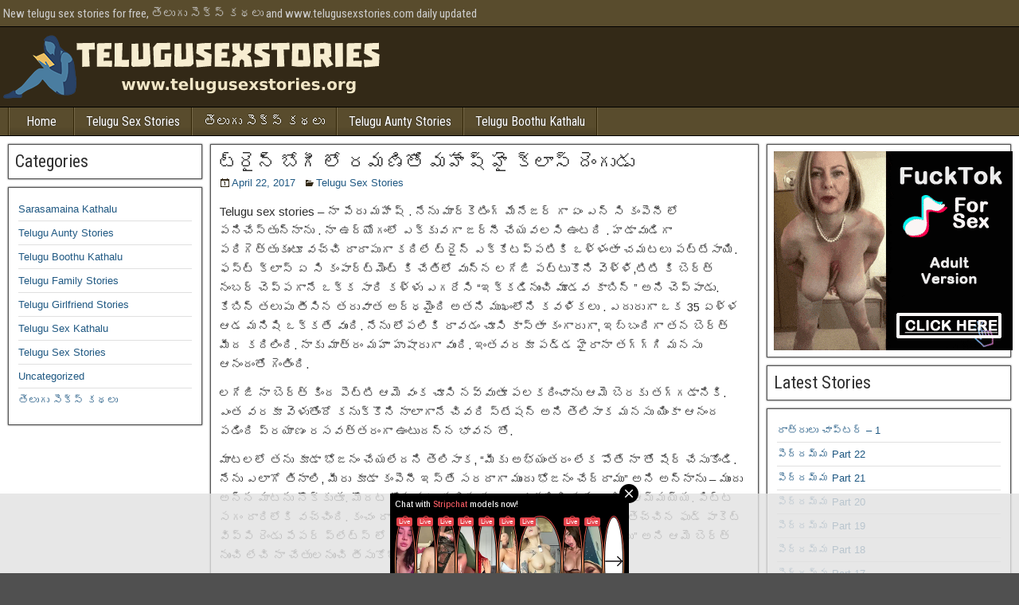

--- FILE ---
content_type: text/html; charset=UTF-8
request_url: https://telugusexstories.org/%E0%B0%9F%E0%B1%8D%E0%B0%B0%E0%B1%88%E0%B0%A8%E0%B1%8D-%E0%B0%AC%E0%B1%8B%E0%B0%97%E0%B1%80-%E0%B0%B2%E0%B1%8B-%E0%B0%B0%E0%B0%AE%E0%B0%A3%E0%B0%BF%E0%B0%A4%E0%B1%8B-%E0%B0%AE%E0%B0%B9%E0%B1%87/
body_size: 19922
content:
<!DOCTYPE html>
<html lang="en-GB">
<head>
<meta name="clckd" content="0bfb21b07fc42395a76ba858b4ce1a8d" />
<meta charset="UTF-8" />
<meta name="viewport" content="initial-scale=1.0" />
<meta name='robots' content='index, follow, max-image-preview:large, max-snippet:-1, max-video-preview:-1' />
<link rel="profile" href="http://gmpg.org/xfn/11" />
<link rel="pingback" href="https://telugusexstories.org/xmlrpc.php" />

	<!-- This site is optimized with the Yoast SEO plugin v26.7 - https://yoast.com/wordpress/plugins/seo/ -->
	<title>ట్రైన్ బోగీ లో రమణితో మహేష్ హై క్లాస్ దెంగుడు - Telugu sex stories</title>
	<link rel="canonical" href="https://telugusexstories.org/ట్రైన్-బోగీ-లో-రమణితో-మహే/" />
	<meta property="og:locale" content="en_GB" />
	<meta property="og:type" content="article" />
	<meta property="og:title" content="ట్రైన్ బోగీ లో రమణితో మహేష్ హై క్లాస్ దెంగుడు - Telugu sex stories" />
	<meta property="og:description" content="Telugu sex stories &#8211; నా పేరు మహేష్ . నేను మార్కెటింగ్ మేనేజర్ గా ఏం ఎన్ సి కంపెనీ లో పనిచేస్తున్నాను . నా ఉద్యోగంలో ఎక్కువగా జర్నీ చేయవలసి ఉంటది . హడావుడిగా పరిగెత్తుకుంటూ వచ్చి దాదాపుగా కదిలే ట్రైన్ ఎక్కేటప్పటికి ఒళ్ళంతా చమటలు పట్టేసాయి. ఫస్ట్ క్లాస్ ఏ సి కంపార్ట్మెంట్ కి చేతిలో వున్న లగేజి పట్టుకొని వెళ్ళి,టిటి కి బెర్త్ నంబర్ చెప్పగానే ఒక్క సారి కళ్ళు ఎగరేసి [&hellip;]" />
	<meta property="og:url" content="https://telugusexstories.org/ట్రైన్-బోగీ-లో-రమణితో-మహే/" />
	<meta property="og:site_name" content="Telugu sex stories" />
	<meta property="article:published_time" content="2017-04-22T06:21:48+00:00" />
	<meta name="author" content="wpadmin" />
	<meta name="twitter:card" content="summary_large_image" />
	<meta name="twitter:label1" content="Written by" />
	<meta name="twitter:data1" content="wpadmin" />
	<script type="application/ld+json" class="yoast-schema-graph">{"@context":"https://schema.org","@graph":[{"@type":"Article","@id":"https://telugusexstories.org/%e0%b0%9f%e0%b1%8d%e0%b0%b0%e0%b1%88%e0%b0%a8%e0%b1%8d-%e0%b0%ac%e0%b1%8b%e0%b0%97%e0%b1%80-%e0%b0%b2%e0%b1%8b-%e0%b0%b0%e0%b0%ae%e0%b0%a3%e0%b0%bf%e0%b0%a4%e0%b1%8b-%e0%b0%ae%e0%b0%b9%e0%b1%87/#article","isPartOf":{"@id":"https://telugusexstories.org/%e0%b0%9f%e0%b1%8d%e0%b0%b0%e0%b1%88%e0%b0%a8%e0%b1%8d-%e0%b0%ac%e0%b1%8b%e0%b0%97%e0%b1%80-%e0%b0%b2%e0%b1%8b-%e0%b0%b0%e0%b0%ae%e0%b0%a3%e0%b0%bf%e0%b0%a4%e0%b1%8b-%e0%b0%ae%e0%b0%b9%e0%b1%87/"},"author":{"name":"wpadmin","@id":"https://telugusexstories.org/#/schema/person/6ef8a163e2fdc2a7280b61af0d53b97b"},"headline":"ట్రైన్ బోగీ లో రమణితో మహేష్ హై క్లాస్ దెంగుడు","datePublished":"2017-04-22T06:21:48+00:00","mainEntityOfPage":{"@id":"https://telugusexstories.org/%e0%b0%9f%e0%b1%8d%e0%b0%b0%e0%b1%88%e0%b0%a8%e0%b1%8d-%e0%b0%ac%e0%b1%8b%e0%b0%97%e0%b1%80-%e0%b0%b2%e0%b1%8b-%e0%b0%b0%e0%b0%ae%e0%b0%a3%e0%b0%bf%e0%b0%a4%e0%b1%8b-%e0%b0%ae%e0%b0%b9%e0%b1%87/"},"wordCount":4,"publisher":{"@id":"https://telugusexstories.org/#/schema/person/4f0056d798ca5a4f772d4985de6b96db"},"keywords":["Telugu Boothu Kathalu","Telugu Sex Kathalu","Telugu Sex Stories"],"articleSection":["Telugu Sex Stories"],"inLanguage":"en-GB"},{"@type":"WebPage","@id":"https://telugusexstories.org/%e0%b0%9f%e0%b1%8d%e0%b0%b0%e0%b1%88%e0%b0%a8%e0%b1%8d-%e0%b0%ac%e0%b1%8b%e0%b0%97%e0%b1%80-%e0%b0%b2%e0%b1%8b-%e0%b0%b0%e0%b0%ae%e0%b0%a3%e0%b0%bf%e0%b0%a4%e0%b1%8b-%e0%b0%ae%e0%b0%b9%e0%b1%87/","url":"https://telugusexstories.org/%e0%b0%9f%e0%b1%8d%e0%b0%b0%e0%b1%88%e0%b0%a8%e0%b1%8d-%e0%b0%ac%e0%b1%8b%e0%b0%97%e0%b1%80-%e0%b0%b2%e0%b1%8b-%e0%b0%b0%e0%b0%ae%e0%b0%a3%e0%b0%bf%e0%b0%a4%e0%b1%8b-%e0%b0%ae%e0%b0%b9%e0%b1%87/","name":"ట్రైన్ బోగీ లో రమణితో మహేష్ హై క్లాస్ దెంగుడు - Telugu sex stories","isPartOf":{"@id":"https://telugusexstories.org/#website"},"datePublished":"2017-04-22T06:21:48+00:00","breadcrumb":{"@id":"https://telugusexstories.org/%e0%b0%9f%e0%b1%8d%e0%b0%b0%e0%b1%88%e0%b0%a8%e0%b1%8d-%e0%b0%ac%e0%b1%8b%e0%b0%97%e0%b1%80-%e0%b0%b2%e0%b1%8b-%e0%b0%b0%e0%b0%ae%e0%b0%a3%e0%b0%bf%e0%b0%a4%e0%b1%8b-%e0%b0%ae%e0%b0%b9%e0%b1%87/#breadcrumb"},"inLanguage":"en-GB","potentialAction":[{"@type":"ReadAction","target":["https://telugusexstories.org/%e0%b0%9f%e0%b1%8d%e0%b0%b0%e0%b1%88%e0%b0%a8%e0%b1%8d-%e0%b0%ac%e0%b1%8b%e0%b0%97%e0%b1%80-%e0%b0%b2%e0%b1%8b-%e0%b0%b0%e0%b0%ae%e0%b0%a3%e0%b0%bf%e0%b0%a4%e0%b1%8b-%e0%b0%ae%e0%b0%b9%e0%b1%87/"]}]},{"@type":"BreadcrumbList","@id":"https://telugusexstories.org/%e0%b0%9f%e0%b1%8d%e0%b0%b0%e0%b1%88%e0%b0%a8%e0%b1%8d-%e0%b0%ac%e0%b1%8b%e0%b0%97%e0%b1%80-%e0%b0%b2%e0%b1%8b-%e0%b0%b0%e0%b0%ae%e0%b0%a3%e0%b0%bf%e0%b0%a4%e0%b1%8b-%e0%b0%ae%e0%b0%b9%e0%b1%87/#breadcrumb","itemListElement":[{"@type":"ListItem","position":1,"name":"Home","item":"https://telugusexstories.org/"},{"@type":"ListItem","position":2,"name":"ట్రైన్ బోగీ లో రమణితో మహేష్ హై క్లాస్ దెంగుడు"}]},{"@type":"WebSite","@id":"https://telugusexstories.org/#website","url":"https://telugusexstories.org/","name":"Telugu sex stories","description":"New telugu sex stories for free, తెలుగు సెక్స్ కథలు and www.telugusexstories.com daily updated","publisher":{"@id":"https://telugusexstories.org/#/schema/person/4f0056d798ca5a4f772d4985de6b96db"},"potentialAction":[{"@type":"SearchAction","target":{"@type":"EntryPoint","urlTemplate":"https://telugusexstories.org/?s={search_term_string}"},"query-input":{"@type":"PropertyValueSpecification","valueRequired":true,"valueName":"search_term_string"}}],"inLanguage":"en-GB"},{"@type":["Person","Organization"],"@id":"https://telugusexstories.org/#/schema/person/4f0056d798ca5a4f772d4985de6b96db","name":"user","image":{"@type":"ImageObject","inLanguage":"en-GB","@id":"https://telugusexstories.org/#/schema/person/image/","url":"https://telugusexstories.org/wp-content/uploads/2022/04/TSSS-3.png","contentUrl":"https://telugusexstories.org/wp-content/uploads/2022/04/TSSS-3.png","width":500,"height":100,"caption":"user"},"logo":{"@id":"https://telugusexstories.org/#/schema/person/image/"}},{"@type":"Person","@id":"https://telugusexstories.org/#/schema/person/6ef8a163e2fdc2a7280b61af0d53b97b","name":"wpadmin","image":{"@type":"ImageObject","inLanguage":"en-GB","@id":"https://telugusexstories.org/#/schema/person/image/","url":"https://secure.gravatar.com/avatar/9d54acc9107ddbb45fdf19ea0c9a226fb3b6bdb95ea145806f674b4e7d71b92a?s=96&d=mm&r=g","contentUrl":"https://secure.gravatar.com/avatar/9d54acc9107ddbb45fdf19ea0c9a226fb3b6bdb95ea145806f674b4e7d71b92a?s=96&d=mm&r=g","caption":"wpadmin"},"sameAs":["https://telugusexstories.org"],"url":"https://telugusexstories.org/author/wpadmin/"}]}</script>
	<!-- / Yoast SEO plugin. -->


<link rel='dns-prefetch' href='//fonts.googleapis.com' />
<link rel="alternate" type="application/rss+xml" title="Telugu sex stories &raquo; Feed" href="https://telugusexstories.org/feed/" />
<link rel="alternate" type="application/rss+xml" title="Telugu sex stories &raquo; Comments Feed" href="https://telugusexstories.org/comments/feed/" />
<link rel="alternate" title="oEmbed (JSON)" type="application/json+oembed" href="https://telugusexstories.org/wp-json/oembed/1.0/embed?url=https%3A%2F%2Ftelugusexstories.org%2F%25e0%25b0%259f%25e0%25b1%258d%25e0%25b0%25b0%25e0%25b1%2588%25e0%25b0%25a8%25e0%25b1%258d-%25e0%25b0%25ac%25e0%25b1%258b%25e0%25b0%2597%25e0%25b1%2580-%25e0%25b0%25b2%25e0%25b1%258b-%25e0%25b0%25b0%25e0%25b0%25ae%25e0%25b0%25a3%25e0%25b0%25bf%25e0%25b0%25a4%25e0%25b1%258b-%25e0%25b0%25ae%25e0%25b0%25b9%25e0%25b1%2587%2F" />
<link rel="alternate" title="oEmbed (XML)" type="text/xml+oembed" href="https://telugusexstories.org/wp-json/oembed/1.0/embed?url=https%3A%2F%2Ftelugusexstories.org%2F%25e0%25b0%259f%25e0%25b1%258d%25e0%25b0%25b0%25e0%25b1%2588%25e0%25b0%25a8%25e0%25b1%258d-%25e0%25b0%25ac%25e0%25b1%258b%25e0%25b0%2597%25e0%25b1%2580-%25e0%25b0%25b2%25e0%25b1%258b-%25e0%25b0%25b0%25e0%25b0%25ae%25e0%25b0%25a3%25e0%25b0%25bf%25e0%25b0%25a4%25e0%25b1%258b-%25e0%25b0%25ae%25e0%25b0%25b9%25e0%25b1%2587%2F&#038;format=xml" />
<style id='wp-img-auto-sizes-contain-inline-css' type='text/css'>
img:is([sizes=auto i],[sizes^="auto," i]){contain-intrinsic-size:3000px 1500px}
/*# sourceURL=wp-img-auto-sizes-contain-inline-css */
</style>
<style id='wp-block-library-inline-css' type='text/css'>
:root{--wp-block-synced-color:#7a00df;--wp-block-synced-color--rgb:122,0,223;--wp-bound-block-color:var(--wp-block-synced-color);--wp-editor-canvas-background:#ddd;--wp-admin-theme-color:#007cba;--wp-admin-theme-color--rgb:0,124,186;--wp-admin-theme-color-darker-10:#006ba1;--wp-admin-theme-color-darker-10--rgb:0,107,160.5;--wp-admin-theme-color-darker-20:#005a87;--wp-admin-theme-color-darker-20--rgb:0,90,135;--wp-admin-border-width-focus:2px}@media (min-resolution:192dpi){:root{--wp-admin-border-width-focus:1.5px}}.wp-element-button{cursor:pointer}:root .has-very-light-gray-background-color{background-color:#eee}:root .has-very-dark-gray-background-color{background-color:#313131}:root .has-very-light-gray-color{color:#eee}:root .has-very-dark-gray-color{color:#313131}:root .has-vivid-green-cyan-to-vivid-cyan-blue-gradient-background{background:linear-gradient(135deg,#00d084,#0693e3)}:root .has-purple-crush-gradient-background{background:linear-gradient(135deg,#34e2e4,#4721fb 50%,#ab1dfe)}:root .has-hazy-dawn-gradient-background{background:linear-gradient(135deg,#faaca8,#dad0ec)}:root .has-subdued-olive-gradient-background{background:linear-gradient(135deg,#fafae1,#67a671)}:root .has-atomic-cream-gradient-background{background:linear-gradient(135deg,#fdd79a,#004a59)}:root .has-nightshade-gradient-background{background:linear-gradient(135deg,#330968,#31cdcf)}:root .has-midnight-gradient-background{background:linear-gradient(135deg,#020381,#2874fc)}:root{--wp--preset--font-size--normal:16px;--wp--preset--font-size--huge:42px}.has-regular-font-size{font-size:1em}.has-larger-font-size{font-size:2.625em}.has-normal-font-size{font-size:var(--wp--preset--font-size--normal)}.has-huge-font-size{font-size:var(--wp--preset--font-size--huge)}.has-text-align-center{text-align:center}.has-text-align-left{text-align:left}.has-text-align-right{text-align:right}.has-fit-text{white-space:nowrap!important}#end-resizable-editor-section{display:none}.aligncenter{clear:both}.items-justified-left{justify-content:flex-start}.items-justified-center{justify-content:center}.items-justified-right{justify-content:flex-end}.items-justified-space-between{justify-content:space-between}.screen-reader-text{border:0;clip-path:inset(50%);height:1px;margin:-1px;overflow:hidden;padding:0;position:absolute;width:1px;word-wrap:normal!important}.screen-reader-text:focus{background-color:#ddd;clip-path:none;color:#444;display:block;font-size:1em;height:auto;left:5px;line-height:normal;padding:15px 23px 14px;text-decoration:none;top:5px;width:auto;z-index:100000}html :where(.has-border-color){border-style:solid}html :where([style*=border-top-color]){border-top-style:solid}html :where([style*=border-right-color]){border-right-style:solid}html :where([style*=border-bottom-color]){border-bottom-style:solid}html :where([style*=border-left-color]){border-left-style:solid}html :where([style*=border-width]){border-style:solid}html :where([style*=border-top-width]){border-top-style:solid}html :where([style*=border-right-width]){border-right-style:solid}html :where([style*=border-bottom-width]){border-bottom-style:solid}html :where([style*=border-left-width]){border-left-style:solid}html :where(img[class*=wp-image-]){height:auto;max-width:100%}:where(figure){margin:0 0 1em}html :where(.is-position-sticky){--wp-admin--admin-bar--position-offset:var(--wp-admin--admin-bar--height,0px)}@media screen and (max-width:600px){html :where(.is-position-sticky){--wp-admin--admin-bar--position-offset:0px}}

/*# sourceURL=wp-block-library-inline-css */
</style><style id='wp-block-categories-inline-css' type='text/css'>
.wp-block-categories{box-sizing:border-box}.wp-block-categories.alignleft{margin-right:2em}.wp-block-categories.alignright{margin-left:2em}.wp-block-categories.wp-block-categories-dropdown.aligncenter{text-align:center}.wp-block-categories .wp-block-categories__label{display:block;width:100%}
/*# sourceURL=https://telugusexstories.org/wp-includes/blocks/categories/style.min.css */
</style>
<style id='wp-block-heading-inline-css' type='text/css'>
h1:where(.wp-block-heading).has-background,h2:where(.wp-block-heading).has-background,h3:where(.wp-block-heading).has-background,h4:where(.wp-block-heading).has-background,h5:where(.wp-block-heading).has-background,h6:where(.wp-block-heading).has-background{padding:1.25em 2.375em}h1.has-text-align-left[style*=writing-mode]:where([style*=vertical-lr]),h1.has-text-align-right[style*=writing-mode]:where([style*=vertical-rl]),h2.has-text-align-left[style*=writing-mode]:where([style*=vertical-lr]),h2.has-text-align-right[style*=writing-mode]:where([style*=vertical-rl]),h3.has-text-align-left[style*=writing-mode]:where([style*=vertical-lr]),h3.has-text-align-right[style*=writing-mode]:where([style*=vertical-rl]),h4.has-text-align-left[style*=writing-mode]:where([style*=vertical-lr]),h4.has-text-align-right[style*=writing-mode]:where([style*=vertical-rl]),h5.has-text-align-left[style*=writing-mode]:where([style*=vertical-lr]),h5.has-text-align-right[style*=writing-mode]:where([style*=vertical-rl]),h6.has-text-align-left[style*=writing-mode]:where([style*=vertical-lr]),h6.has-text-align-right[style*=writing-mode]:where([style*=vertical-rl]){rotate:180deg}
/*# sourceURL=https://telugusexstories.org/wp-includes/blocks/heading/style.min.css */
</style>
<style id='wp-block-latest-posts-inline-css' type='text/css'>
.wp-block-latest-posts{box-sizing:border-box}.wp-block-latest-posts.alignleft{margin-right:2em}.wp-block-latest-posts.alignright{margin-left:2em}.wp-block-latest-posts.wp-block-latest-posts__list{list-style:none}.wp-block-latest-posts.wp-block-latest-posts__list li{clear:both;overflow-wrap:break-word}.wp-block-latest-posts.is-grid{display:flex;flex-wrap:wrap}.wp-block-latest-posts.is-grid li{margin:0 1.25em 1.25em 0;width:100%}@media (min-width:600px){.wp-block-latest-posts.columns-2 li{width:calc(50% - .625em)}.wp-block-latest-posts.columns-2 li:nth-child(2n){margin-right:0}.wp-block-latest-posts.columns-3 li{width:calc(33.33333% - .83333em)}.wp-block-latest-posts.columns-3 li:nth-child(3n){margin-right:0}.wp-block-latest-posts.columns-4 li{width:calc(25% - .9375em)}.wp-block-latest-posts.columns-4 li:nth-child(4n){margin-right:0}.wp-block-latest-posts.columns-5 li{width:calc(20% - 1em)}.wp-block-latest-posts.columns-5 li:nth-child(5n){margin-right:0}.wp-block-latest-posts.columns-6 li{width:calc(16.66667% - 1.04167em)}.wp-block-latest-posts.columns-6 li:nth-child(6n){margin-right:0}}:root :where(.wp-block-latest-posts.is-grid){padding:0}:root :where(.wp-block-latest-posts.wp-block-latest-posts__list){padding-left:0}.wp-block-latest-posts__post-author,.wp-block-latest-posts__post-date{display:block;font-size:.8125em}.wp-block-latest-posts__post-excerpt,.wp-block-latest-posts__post-full-content{margin-bottom:1em;margin-top:.5em}.wp-block-latest-posts__featured-image a{display:inline-block}.wp-block-latest-posts__featured-image img{height:auto;max-width:100%;width:auto}.wp-block-latest-posts__featured-image.alignleft{float:left;margin-right:1em}.wp-block-latest-posts__featured-image.alignright{float:right;margin-left:1em}.wp-block-latest-posts__featured-image.aligncenter{margin-bottom:1em;text-align:center}
/*# sourceURL=https://telugusexstories.org/wp-includes/blocks/latest-posts/style.min.css */
</style>
<style id='global-styles-inline-css' type='text/css'>
:root{--wp--preset--aspect-ratio--square: 1;--wp--preset--aspect-ratio--4-3: 4/3;--wp--preset--aspect-ratio--3-4: 3/4;--wp--preset--aspect-ratio--3-2: 3/2;--wp--preset--aspect-ratio--2-3: 2/3;--wp--preset--aspect-ratio--16-9: 16/9;--wp--preset--aspect-ratio--9-16: 9/16;--wp--preset--color--black: #000000;--wp--preset--color--cyan-bluish-gray: #abb8c3;--wp--preset--color--white: #ffffff;--wp--preset--color--pale-pink: #f78da7;--wp--preset--color--vivid-red: #cf2e2e;--wp--preset--color--luminous-vivid-orange: #ff6900;--wp--preset--color--luminous-vivid-amber: #fcb900;--wp--preset--color--light-green-cyan: #7bdcb5;--wp--preset--color--vivid-green-cyan: #00d084;--wp--preset--color--pale-cyan-blue: #8ed1fc;--wp--preset--color--vivid-cyan-blue: #0693e3;--wp--preset--color--vivid-purple: #9b51e0;--wp--preset--gradient--vivid-cyan-blue-to-vivid-purple: linear-gradient(135deg,rgb(6,147,227) 0%,rgb(155,81,224) 100%);--wp--preset--gradient--light-green-cyan-to-vivid-green-cyan: linear-gradient(135deg,rgb(122,220,180) 0%,rgb(0,208,130) 100%);--wp--preset--gradient--luminous-vivid-amber-to-luminous-vivid-orange: linear-gradient(135deg,rgb(252,185,0) 0%,rgb(255,105,0) 100%);--wp--preset--gradient--luminous-vivid-orange-to-vivid-red: linear-gradient(135deg,rgb(255,105,0) 0%,rgb(207,46,46) 100%);--wp--preset--gradient--very-light-gray-to-cyan-bluish-gray: linear-gradient(135deg,rgb(238,238,238) 0%,rgb(169,184,195) 100%);--wp--preset--gradient--cool-to-warm-spectrum: linear-gradient(135deg,rgb(74,234,220) 0%,rgb(151,120,209) 20%,rgb(207,42,186) 40%,rgb(238,44,130) 60%,rgb(251,105,98) 80%,rgb(254,248,76) 100%);--wp--preset--gradient--blush-light-purple: linear-gradient(135deg,rgb(255,206,236) 0%,rgb(152,150,240) 100%);--wp--preset--gradient--blush-bordeaux: linear-gradient(135deg,rgb(254,205,165) 0%,rgb(254,45,45) 50%,rgb(107,0,62) 100%);--wp--preset--gradient--luminous-dusk: linear-gradient(135deg,rgb(255,203,112) 0%,rgb(199,81,192) 50%,rgb(65,88,208) 100%);--wp--preset--gradient--pale-ocean: linear-gradient(135deg,rgb(255,245,203) 0%,rgb(182,227,212) 50%,rgb(51,167,181) 100%);--wp--preset--gradient--electric-grass: linear-gradient(135deg,rgb(202,248,128) 0%,rgb(113,206,126) 100%);--wp--preset--gradient--midnight: linear-gradient(135deg,rgb(2,3,129) 0%,rgb(40,116,252) 100%);--wp--preset--font-size--small: 13px;--wp--preset--font-size--medium: 20px;--wp--preset--font-size--large: 36px;--wp--preset--font-size--x-large: 42px;--wp--preset--spacing--20: 0.44rem;--wp--preset--spacing--30: 0.67rem;--wp--preset--spacing--40: 1rem;--wp--preset--spacing--50: 1.5rem;--wp--preset--spacing--60: 2.25rem;--wp--preset--spacing--70: 3.38rem;--wp--preset--spacing--80: 5.06rem;--wp--preset--shadow--natural: 6px 6px 9px rgba(0, 0, 0, 0.2);--wp--preset--shadow--deep: 12px 12px 50px rgba(0, 0, 0, 0.4);--wp--preset--shadow--sharp: 6px 6px 0px rgba(0, 0, 0, 0.2);--wp--preset--shadow--outlined: 6px 6px 0px -3px rgb(255, 255, 255), 6px 6px rgb(0, 0, 0);--wp--preset--shadow--crisp: 6px 6px 0px rgb(0, 0, 0);}:where(.is-layout-flex){gap: 0.5em;}:where(.is-layout-grid){gap: 0.5em;}body .is-layout-flex{display: flex;}.is-layout-flex{flex-wrap: wrap;align-items: center;}.is-layout-flex > :is(*, div){margin: 0;}body .is-layout-grid{display: grid;}.is-layout-grid > :is(*, div){margin: 0;}:where(.wp-block-columns.is-layout-flex){gap: 2em;}:where(.wp-block-columns.is-layout-grid){gap: 2em;}:where(.wp-block-post-template.is-layout-flex){gap: 1.25em;}:where(.wp-block-post-template.is-layout-grid){gap: 1.25em;}.has-black-color{color: var(--wp--preset--color--black) !important;}.has-cyan-bluish-gray-color{color: var(--wp--preset--color--cyan-bluish-gray) !important;}.has-white-color{color: var(--wp--preset--color--white) !important;}.has-pale-pink-color{color: var(--wp--preset--color--pale-pink) !important;}.has-vivid-red-color{color: var(--wp--preset--color--vivid-red) !important;}.has-luminous-vivid-orange-color{color: var(--wp--preset--color--luminous-vivid-orange) !important;}.has-luminous-vivid-amber-color{color: var(--wp--preset--color--luminous-vivid-amber) !important;}.has-light-green-cyan-color{color: var(--wp--preset--color--light-green-cyan) !important;}.has-vivid-green-cyan-color{color: var(--wp--preset--color--vivid-green-cyan) !important;}.has-pale-cyan-blue-color{color: var(--wp--preset--color--pale-cyan-blue) !important;}.has-vivid-cyan-blue-color{color: var(--wp--preset--color--vivid-cyan-blue) !important;}.has-vivid-purple-color{color: var(--wp--preset--color--vivid-purple) !important;}.has-black-background-color{background-color: var(--wp--preset--color--black) !important;}.has-cyan-bluish-gray-background-color{background-color: var(--wp--preset--color--cyan-bluish-gray) !important;}.has-white-background-color{background-color: var(--wp--preset--color--white) !important;}.has-pale-pink-background-color{background-color: var(--wp--preset--color--pale-pink) !important;}.has-vivid-red-background-color{background-color: var(--wp--preset--color--vivid-red) !important;}.has-luminous-vivid-orange-background-color{background-color: var(--wp--preset--color--luminous-vivid-orange) !important;}.has-luminous-vivid-amber-background-color{background-color: var(--wp--preset--color--luminous-vivid-amber) !important;}.has-light-green-cyan-background-color{background-color: var(--wp--preset--color--light-green-cyan) !important;}.has-vivid-green-cyan-background-color{background-color: var(--wp--preset--color--vivid-green-cyan) !important;}.has-pale-cyan-blue-background-color{background-color: var(--wp--preset--color--pale-cyan-blue) !important;}.has-vivid-cyan-blue-background-color{background-color: var(--wp--preset--color--vivid-cyan-blue) !important;}.has-vivid-purple-background-color{background-color: var(--wp--preset--color--vivid-purple) !important;}.has-black-border-color{border-color: var(--wp--preset--color--black) !important;}.has-cyan-bluish-gray-border-color{border-color: var(--wp--preset--color--cyan-bluish-gray) !important;}.has-white-border-color{border-color: var(--wp--preset--color--white) !important;}.has-pale-pink-border-color{border-color: var(--wp--preset--color--pale-pink) !important;}.has-vivid-red-border-color{border-color: var(--wp--preset--color--vivid-red) !important;}.has-luminous-vivid-orange-border-color{border-color: var(--wp--preset--color--luminous-vivid-orange) !important;}.has-luminous-vivid-amber-border-color{border-color: var(--wp--preset--color--luminous-vivid-amber) !important;}.has-light-green-cyan-border-color{border-color: var(--wp--preset--color--light-green-cyan) !important;}.has-vivid-green-cyan-border-color{border-color: var(--wp--preset--color--vivid-green-cyan) !important;}.has-pale-cyan-blue-border-color{border-color: var(--wp--preset--color--pale-cyan-blue) !important;}.has-vivid-cyan-blue-border-color{border-color: var(--wp--preset--color--vivid-cyan-blue) !important;}.has-vivid-purple-border-color{border-color: var(--wp--preset--color--vivid-purple) !important;}.has-vivid-cyan-blue-to-vivid-purple-gradient-background{background: var(--wp--preset--gradient--vivid-cyan-blue-to-vivid-purple) !important;}.has-light-green-cyan-to-vivid-green-cyan-gradient-background{background: var(--wp--preset--gradient--light-green-cyan-to-vivid-green-cyan) !important;}.has-luminous-vivid-amber-to-luminous-vivid-orange-gradient-background{background: var(--wp--preset--gradient--luminous-vivid-amber-to-luminous-vivid-orange) !important;}.has-luminous-vivid-orange-to-vivid-red-gradient-background{background: var(--wp--preset--gradient--luminous-vivid-orange-to-vivid-red) !important;}.has-very-light-gray-to-cyan-bluish-gray-gradient-background{background: var(--wp--preset--gradient--very-light-gray-to-cyan-bluish-gray) !important;}.has-cool-to-warm-spectrum-gradient-background{background: var(--wp--preset--gradient--cool-to-warm-spectrum) !important;}.has-blush-light-purple-gradient-background{background: var(--wp--preset--gradient--blush-light-purple) !important;}.has-blush-bordeaux-gradient-background{background: var(--wp--preset--gradient--blush-bordeaux) !important;}.has-luminous-dusk-gradient-background{background: var(--wp--preset--gradient--luminous-dusk) !important;}.has-pale-ocean-gradient-background{background: var(--wp--preset--gradient--pale-ocean) !important;}.has-electric-grass-gradient-background{background: var(--wp--preset--gradient--electric-grass) !important;}.has-midnight-gradient-background{background: var(--wp--preset--gradient--midnight) !important;}.has-small-font-size{font-size: var(--wp--preset--font-size--small) !important;}.has-medium-font-size{font-size: var(--wp--preset--font-size--medium) !important;}.has-large-font-size{font-size: var(--wp--preset--font-size--large) !important;}.has-x-large-font-size{font-size: var(--wp--preset--font-size--x-large) !important;}
/*# sourceURL=global-styles-inline-css */
</style>

<style id='classic-theme-styles-inline-css' type='text/css'>
/*! This file is auto-generated */
.wp-block-button__link{color:#fff;background-color:#32373c;border-radius:9999px;box-shadow:none;text-decoration:none;padding:calc(.667em + 2px) calc(1.333em + 2px);font-size:1.125em}.wp-block-file__button{background:#32373c;color:#fff;text-decoration:none}
/*# sourceURL=/wp-includes/css/classic-themes.min.css */
</style>
<link rel='stylesheet' id='wpo_min-header-0-css' href='https://telugusexstories.org/wp-content/cache/wpo-minify/1768028515/assets/wpo-minify-header-5fc60df1.min.css' type='text/css' media='all' />
<link rel='stylesheet' id='genericons-css' href='https://telugusexstories.org/wp-content/themes/frontier/includes/genericons/genericons.css' type='text/css' media='all' />
<link rel='stylesheet' id='wpo_min-header-2-css' href='https://telugusexstories.org/wp-content/cache/wpo-minify/1768028515/assets/wpo-minify-header-ea6119e5.min.css' type='text/css' media='all' />
<script type="text/javascript" src="https://telugusexstories.org/wp-content/cache/wpo-minify/1768028515/assets/wpo-minify-header-7bac0e55.min.js" id="wpo_min-header-0-js"></script>
<link rel="https://api.w.org/" href="https://telugusexstories.org/wp-json/" /><link rel="alternate" title="JSON" type="application/json" href="https://telugusexstories.org/wp-json/wp/v2/posts/1666" /><link rel="EditURI" type="application/rsd+xml" title="RSD" href="https://telugusexstories.org/xmlrpc.php?rsd" />
<meta name="generator" content="WordPress 6.9" />
<link rel='shortlink' href='https://telugusexstories.org/?p=1666' />

<meta property="Frontier Theme" content="1.3.3" />
<style type="text/css" media="screen">
	#container 	{width: 1400px;}
	#header 	{min-height: 0px;}
	#content 	{width: 55%;}
	#sidebar-left 	{width: 20%;}
	#sidebar-right 	{width: 25%;}
</style>

<style type="text/css" media="screen">
	.page-template-page-cs-php #content, .page-template-page-sc-php #content {width: 65%;}
	.page-template-page-cs-php #sidebar-left, .page-template-page-sc-php #sidebar-left,
	.page-template-page-cs-php #sidebar-right, .page-template-page-sc-php #sidebar-right {width: 35%;}
	.page-template-page-scs-php #content {width: 55%;}
	.page-template-page-scs-php #sidebar-left {width: 20%;}
	.page-template-page-scs-php #sidebar-right {width: 25%;}
</style>

<style type="text/css" media="screen">
	#header {background-color:#332917;}
	#nav-main {background-color:#594c2d;}
	#nav-main .nav-main {border-left: 1px solid #312405; border-right: 1px solid #776a4b;}
	#nav-main .nav-main > li, #nav-main .nav-main > ul > .page_item {border-left: 1px solid #776a4b; border-right: 1px solid #312405;}
	#top-bar {background-color:#594c2d;}
	#bottom-bar {background-color:#594c2d;}
	#main {background-color:#ffffff;}
	.blog-view, .single-view, .author-info, .archive-info, .form-404 {background-color:#ffffff;}
	.blog-view.sticky {background-color:#FFDC8A;}
	.frontier-widget {background-color:#ffffff;}
	.blog-view, .comment-author-admin > .comment-body, .bypostauthor > .comment-body {border-top: 6px solid #332917;}
	.page-nav > *, .comment-nav > *, .author-info .title, .comment-reply-link, .widget-title,
	.widget_search .search-submit, .widget_calendar caption {background-color:#332917;}
	.genericon {color:#332917;}
	a {color:#205983;}
	a:hover {color:#0000ee;}
</style>

<style type="text/css" id="custom-background-css">
body.custom-background { background-image: url("https://telugusexstories.org/wp-content/themes/frontier/images/honeycomb.png"); background-position: left top; background-size: auto; background-repeat: repeat; background-attachment: scroll; }
</style>
	<link rel="icon" href="https://telugusexstories.org/wp-content/uploads/2022/04/cropped-fav-100x75.jpg" sizes="32x32" />
<link rel="icon" href="https://telugusexstories.org/wp-content/uploads/2022/04/cropped-fav.jpg" sizes="192x192" />
<link rel="apple-touch-icon" href="https://telugusexstories.org/wp-content/uploads/2022/04/cropped-fav.jpg" />
<meta name="msapplication-TileImage" content="https://telugusexstories.org/wp-content/uploads/2022/04/cropped-fav.jpg" />

<!-- Custom CSS -->
<style type="text/css" media="screen">
.entry-excerpt
{
  display: none;
}
.blog-view .entry-content
{
  display: none;
}
#header-logo, #header-logo img {
    max-width: 100%;
    float: left;
}
 
</style>
<!-- Custom CSS End -->

</head>

<body class="wp-singular post-template-default single single-post postid-1666 single-format-standard custom-background wp-theme-frontier">
	
	
<div id="container" class="cf" itemscope itemtype="http://schema.org/WebPage">
	
			
		<div id="top-bar" class="cf">
			
			<div id="top-bar-info">
				
									<span id="site-description">New telugu sex stories for free, తెలుగు సెక్స్ కథలు and www.telugusexstories.com daily updated</span>
							</div>

			
					</div>
	
			<div id="header" class="cf" itemscope itemtype="http://schema.org/WPHeader" role="banner">
			
							<div id="header-logo">
					<a href="https://telugusexstories.org/"><img src="https://telugusexstories.org/wp-content/uploads/2022/04/TSSS-3.png" alt="Telugu sex stories" /></a>
				</div>
			
			
					</div>
	
			
		<nav id="nav-main" class="cf drop" itemscope itemtype="http://schema.org/SiteNavigationElement" role="navigation" aria-label="Main Menu">
			
							<button class="drop-toggle"><span class="genericon genericon-menu"></span></button>
			
			<ul id="menu-menu1" class="nav-main"><li id="menu-item-4076" class="menu-item menu-item-type-custom menu-item-object-custom menu-item-home menu-item-4076"><a href="https://telugusexstories.org/">Home</a></li>
<li id="menu-item-4072" class="menu-item menu-item-type-taxonomy menu-item-object-category current-post-ancestor current-menu-parent current-post-parent menu-item-4072"><a href="https://telugusexstories.org/category/telugu-sex-stories/">Telugu Sex Stories</a></li>
<li id="menu-item-4074" class="menu-item menu-item-type-taxonomy menu-item-object-category menu-item-4074"><a href="https://telugusexstories.org/category/%e0%b0%a4%e0%b1%86%e0%b0%b2%e0%b1%81%e0%b0%97%e0%b1%81-%e0%b0%b8%e0%b1%86%e0%b0%95%e0%b1%8d%e0%b0%b8%e0%b1%8d-%e0%b0%95%e0%b0%a5%e0%b0%b2%e0%b1%81/">తెలుగు సెక్స్ కథలు</a></li>
<li id="menu-item-4073" class="menu-item menu-item-type-taxonomy menu-item-object-category menu-item-4073"><a href="https://telugusexstories.org/category/telugu-aunty-stories/">Telugu Aunty Stories</a></li>
<li id="menu-item-5213" class="menu-item menu-item-type-taxonomy menu-item-object-category menu-item-5213"><a href="https://telugusexstories.org/category/telugu-boothu-kathalu/">Telugu Boothu Kathalu</a></li>
</ul>
					</nav>
	
	
<div id="main" class="col-scs cf">

<div id="content" class="cf" itemscope itemtype="http://schema.org/Blog" role="main">

	
	
	
	
					
<article id="post-1666" class="single-view post-1666 post type-post status-publish format-standard hentry category-telugu-sex-stories tag-telugu-boothu-kathalu tag-telugu-sex-kathalu tag-telugu-sex-stories" itemprop="blogPost" itemscope itemtype="http://schema.org/BlogPosting">


<header class="entry-header cf">
		<h1 class="entry-title" itemprop="headline" ><a href="https://telugusexstories.org/%e0%b0%9f%e0%b1%8d%e0%b0%b0%e0%b1%88%e0%b0%a8%e0%b1%8d-%e0%b0%ac%e0%b1%8b%e0%b0%97%e0%b1%80-%e0%b0%b2%e0%b1%8b-%e0%b0%b0%e0%b0%ae%e0%b0%a3%e0%b0%bf%e0%b0%a4%e0%b1%8b-%e0%b0%ae%e0%b0%b9%e0%b1%87/">ట్రైన్ బోగీ లో రమణితో మహేష్ హై క్లాస్ దెంగుడు</a></h1>
	</header>

<div class="entry-byline cf">
	
	
			<div class="entry-date" itemprop="datePublished" >
			<i class="genericon genericon-day"></i><a class="updated" href="https://telugusexstories.org/%e0%b0%9f%e0%b1%8d%e0%b0%b0%e0%b1%88%e0%b0%a8%e0%b1%8d-%e0%b0%ac%e0%b1%8b%e0%b0%97%e0%b1%80-%e0%b0%b2%e0%b1%8b-%e0%b0%b0%e0%b0%ae%e0%b0%a3%e0%b0%bf%e0%b0%a4%e0%b1%8b-%e0%b0%ae%e0%b0%b9%e0%b1%87/">April 22, 2017</a>
		</div>
	
			<div class="entry-categories">
			<i class="genericon genericon-category"></i><a href="https://telugusexstories.org/category/telugu-sex-stories/" rel="category tag">Telugu Sex Stories</a>		</div>
	
	
	
	</div>

<div class="entry-content cf" itemprop="text" >
	
	
	<p>Telugu sex stories &#8211; నా పేరు మహేష్ . నేను మార్కెటింగ్ మేనేజర్ గా ఏం ఎన్ సి కంపెనీ లో పనిచేస్తున్నాను . నా ఉద్యోగంలో ఎక్కువగా జర్నీ చేయవలసి ఉంటది . హడావుడిగా పరిగెత్తుకుంటూ వచ్చి దాదాపుగా కదిలే ట్రైన్ ఎక్కేటప్పటికి ఒళ్ళంతా చమటలు పట్టేసాయి. ఫస్ట్ క్లాస్ ఏ సి కంపార్ట్మెంట్ కి చేతిలో వున్న లగేజి పట్టుకొని వెళ్ళి,టిటి కి బెర్త్ నంబర్ చెప్పగానే ఒక్క సారి కళ్ళు ఎగరేసి “ఇక్కడినుంచి మూడవ కాబిన్ ” అని చెప్పాడు. కేబిన్ తలుపు తీసిన తరువాత అర్ధమైంది అతని ముఖంలోని కవళికలు . ఎదురుగా ఒక 35 ఏళ్ళ ఆడ మనిషి ఒక్కతే వుంది. నేను లోపలికి రావడం చూసి కాస్తా కంగారుగా, ఇబ్బందిగా తన బెర్త్ మీద కదిలింది. నాకు మాత్రం మహా హుషారుగా వుంది. ఇంతవరకూ పడ్డ హైరానా తగ్గ్గి మనసు ఆనందంతో గెంతింది.<span id="more-1666"></span></p>
<p>లగేజి నా బెర్త్ కింద పెట్టి ఆమె వంక చూసి నవ్వుతూ పలకరించాను ఆమె బెరకు తగ్గడానికి. ఎంత వరకూ వెళుతోందో కనుక్కొని నాలాగానే చివరి స్టేషన్ అని తెలిసాక మనసు యింకా ఆనంద పడింది ప్రయాణం రసవత్తరంగా ఉంటుదన్న భావన తో.</p>
<p>మాటలలో తను కూడా భోజనం చేయలేదని తెలిసాక, “మీకు అభ్యంతరం లేక పోతే నా తో షేర్ చేసుకోండి. నేను ఎలాగో తినాలి, మీరు కూడా కంపెనీ ఇస్తే సరదాగా ముందు భోజనం చేద్దాము” అని అన్నాను – ముందు అన్న మాటను నొక్కుతూ. మొదట మొహమాట పడినా నా బలవంతానికి సరే అంది. “ఆమ్మయ్య. పిట్ట సగం దారిలోకి వచ్చింది. కంచం దాకా వచ్చాక మంచంకి ఎంత సేపు అనుకుంటూ నేను తెచ్చిన ఫుడ్ పాకెట్ విప్పి రెండు పేపర్ ప్లేట్స్ లో సర్దుతుంటే “ఇలా ఇవ్వండి నేను వడ్డిస్తాను” అని ఆమె బెర్త్ నుంచి లేచి నా చేతులనుంచి తీసుకోబోతుంటే ఆమె పమిట జారింది.</p>
<p>నోరూరించే ఆమె స్తన ద్వయం పై భాగం కనిపించింది. అహా! యివాళ నా కడుపే కాదు అన్నీ సంతృప్తి పడతాయి అని పించింది లోలోపల.</p>
<p>ప్లేట్ లో పెట్టి నాకు ఇచ్చి తను కూడా తీసుకొని ఎదురుగా కూర్చోగానే యిద్దరం తినడం మొదలు పెట్టాము. మాటలలో చెప్పింది తను ఒక మల్టీ నేషనల్ కంపెని మార్కెటింగ్ డైరెక్టర్ అని,పేరు రమణి అని , ఎప్పుడూ ఫ్లైట్స్ లో వెళ్ళి వెళ్ళి విసుగు వచ్చి సరదాగా ట్రైన్ జర్నీ చేద్దామని పించి వచ్చిందని. “నా అదృష్టం మీరు అలా అనుకోవడం. ఎప్పటి లాగా మీరు ఫ్లైట్ లో వెడితే మీ పరిచయం నాకు అయ్యేది కాదు” అని కన్ను గీటుతూ అన్నాను. భలేగా నవ్వింది. చక్కని పలు వరస, అందమైన కళ్ళు, మాటలాడితే హుందాగా ఉన్న ఆమె ముఖం చూసి భోజనం మీద ఆసక్తి తగ్గింది. అది గమనించిన ఆమె “మీకు ఆకలిగా లేదా? మీరు సగం సగం తింటే నాకు కడుపు నిండా తినాలంటే కష్టంగా ఉంటుంది. కంపెని ఇమ్మని అడిగి ఇలా చేయడం బాగా లేదు” అని తన ప్లేటు పక్కన బెట్టపోయింది. గబుక్కున ఆమెను వారించి నేను కూడా పూర్తిగా భోజనం చేసాను. చేయి వాష్ చేసుకోవడానికి వాష్ బేసిన్ దగ్గరకు వెళ్ళి వచేటప్పటికీ ఆమె మొత్తం అంతా సర్దేసి తనుకూడా వాష్ బేసిన్ దగ్గరకి వెళ్ళడానికి లేచింది.</p>
<p>అప్పుడు చూసాను పూర్తిగా ఆమె శరీర సౌష్టవాన్ని . కళ్ళు జిగిర్చే పసిమి. అవయవాలన్నీ పొందికగా అమర్చిన విగ్రహం. సుమారుగా ఐదున్నర అడుగుల పొడవు, పొడవుకు తగ్గ్గ లావు. కోట్టొచ్చినట్టు కనిపించే పిరుదలు, నడుస్తుంటే మగవాడికి మతి పోగట్టే టట్టున్నాయి. వెళ్ళి చేయి కడుక్కొని కేబిన్లోకి వస్తుంటే మనిషి ముందరి వైపు నుంచి చూడడానికి వీలు పడింది. ఎత్తైన ఛాతీ, పల్చని పొట్ట, కసెక్కించే బొడ్డు, అదరగొట్టే కటి భాగం. చాలా లిబరల్ గా బొడ్డుకి బెత్తెడు కిందకి కట్టింది తన ఖరీదైన సిఫాన్ చీర. పొందిక గా అమరిన కుచ్చిళ్ళతో చీరకే అందాన్నించ్చింది ఆమె కట్టు. ఒక ఫది నిమిషాలు పిచ్చాపాటీ మాట్లాడుకొని అన్య మనస్కంగానే పెద్ద బల్బు ఆర్పి బెడ్ లాంప్ ఆన్ చేసి ఇద్దరం ఎవరి బెర్త్ మీద వాళ్ళు వాలిపోయాం.</p>
<p>ఒక్కసారి ట్రైన్ కుదుపుకి మెళుకువ వచ్చి ఆమె వైపు తిరిగి చూస్తే ఆదమరచి నిద్రపోతోంది. చీర పమిట స్ఠాన భ్రంశం చెంది ఆమె సళ్ళ ద్వయం జాకెట్ లోంచి పొంగి దాదాపు ముచికల దాకా బయటకు కనబడుతున్నాయి. బంగారు ముద్దలలాగా ఉన్నాయి ఆమె పెద్ద సళ్ళు. కాళ్ళమీద చీర పైకి జరిగి నున్నని పిక్కలు ఊరిస్తున్నాయి. ఇంకా పైన ఆమె తొడల చీర పొరలలోంచి చీల్చుకొని బయటకు వచ్చేస్తాయా అన్నట్టుగా ఉన్నాయి. తదేకంగా చూస్తుంటే ఆమె కొంచెం కదలి కళ్ళు తెరచి నేను ఆమెని కళ్ళతోనే తినేస్తున్నట్ట్లు చూస్తున్న వైనం గమనించి “ఏం, అంత బాగున్నానా” అని అనేటప్పటికి సభ్యతకి నేను కొంచెం తటపటాయించి ధైర్యంగా “మీకు మీ అందం గురించి తెలియదా?” అని అడిగాను. “ఆబ్బో గడుసు వారే!. అయినా ఎదురు వాళ్ళు చెపితే యింకా తీయగా ఉంటుంది” అనే టప్పటికీ నా పంట పండిందని సంబరపడిపోయాను. “ఇలా మనిద్దరమే ప్రయాణం చేస్తూ నిద్ర పోవడం బాగా లేదండి” అన్నాను ఆమె సమాధానం కోసం అత్రంగా ఎదురు చూస్తూ.</p>
<p>“రాత్రి వేళ నిద్ర పోకుండా ఏమి చేస్త్తాం? భోజనం అవగానే లైట్ కూడా ఆర్పేసారాయె” అని రాగాలు తీస్తూ తన శరీరాన్ని కవ్వింపుగా విరుచుకుంది. నా బుజ్జి ముండ ఆమె మాటలకి, ఒళ్ళు విరుపుకి పాంటు లో గొడవ చేయడం మొదలుపెట్టాడు. “పిట్ట బలే మాటలు నేర్చినది రోయ్” అని అనిపించి ,ఆమె మాటలకి కంగు తిని “మరి ఏమి చేస్తాము? మీరేమో మీ బెర్త్ మీద పూర్తిగా ఆక్రమించి పడుకుంటే” అని అనగలిగాను. “చోటు చేసుకోవడం మగతనం” అని ఎకెసక్కంగా అనడంతోటి ఆ ఛాలెంజ్ కి నాలో ఉద్రేకం కట్టలు తెంచుకొంది. అమాంతంగా ఆమె బెర్త్ మీదకి లంఘించి ఆమె నడుం చుట్టూ చేయి వేసి తన పెదాలకు నా పెదాలు జోడించాను. మంచి నేర్పరి లాగా నా కింద పెదవి తన పెదాలతో అందిపుచ్చుకొని లాఘవంగా నా నోట్లోని రసాలను జుర్రుకోసాగింది.</p>
<p>ఒక చేత్తో ఆమె పమిటను తప్పించి, రెండొ చేతితో ఆమె తొడలు ఎడం చేయసాగాను . ఆమె చేతులతో నా పాంటు కి ఉన్న బెల్ట్ ను తీసి జిప్ లాగి నా అండర్ వేయర్ లో చేయి పెట్టి నా గూటాన్ని ఒడిసి పట్టుకుంది. పూర్తిగా నిగిడి వున్న నా మగతనం ఆమె అరచేయిని కాల్చేస్తుంటే, నా పెదాలు వీడి “అనవసరంగా రెండు గంటలు వేస్ట్ చేసావు. రెండు షో లు అయిపోయేవి ఈ పాటికి” అంటూ నా లేచిన మొడ్డని మెత్తగా నిమరసాగింది. “అవును తప్పే చేసాను. నువ్వు ఏ శిక్ష వేసినా ఈ దాసుడు తయారు” అంటూ ఆమె జాకెట్ విప్పడం పూర్తి చేసాను. “ఇంత వరకూ అనుభవించిన శిక్ష చాలు మనిద్దరికీ. ఇంక అంతా ఆనందమే” అంటూ నా బుజ్జిగాడి మీద ఉన్న ముందరి చర్మాన్ని వెనుకకు జరిపి ఎర్రగా ఉన్న గుండుని తన చేతి వేళ్ళతో సుతారంగా మీటుతూ “మీరు నా చీర విప్పేటప్పటికీ మనం దిగే స్టేషన్ వచ్చేసేటట్టున్నది” అని హేళన చేసింది.</p>
<p>ముఖం ఎర్రగా అయిన నేను నా స్పీడు పెంచి ఆమె చీర కుచ్చిళ్ళు ఒక్క సారి లాగి పడేసి, లోపలి లంగా బొందు సర్రున గుంజాను. ఆమె తన పిరుదులు ఎత్తి చీరను లంగానూ పూర్తిగా కిందకు లాగడానికి సహకరించింది. మోచేతి మీదలేచి ఆమె దుస్తుల్ని కుడి చేత్తో లాగి అవతల పారేసి ఆత్రంగా ఆమె పాంటీ లో చేయి దూర్చాను. వెచ్చగా ఆమె మదన మందిరం తగలగానే నా నరాలలో కరెంటు షాకు లాగా తగిలినట్టైంది. పూర్తిగా లేచి నుంచొని నా పాంటు తీసేసి ఆమె మీద పడ్డాను. ఆమె నన్ను పక్కకి నెట్టి “ఉండవయ్యా రంకు మొగడా.. నా బట్టలు పూర్తిగా<br />
విప్పు” అని ఆగ్నాపించింది. ఒక్క క్షణంలో ఇద్దరం అప్పుడే పుట్టిన పసిపాపల లాగా నగ్నంగా తయారయ్యాము. లేచి నుంచుని ఉన్న నా మొడ్డను రెండు చేతులలోకి తీసుకొని తన నోటి దగ్గరకు తెచ్చి తన నాలుకతో సుతారంగా నాకడం మొదలు పెట్టింది.</p>
<p>ట్రైన్ ఊపుకి నా అంగం ఆమె నోట్ళోకి బయటకు జరుగుతుంటే ఆమె దాన్ని ఐస్ క్రీమ్ కోన్ చీకినట్టు చీకడం మొదలుపెట్టింది. నా రెండు చేతులు ఆమె సళ్ళను పిసికేస్తున్నాయి. నా ధాటికి ఆమె సళ్ళు ఎర్రగా అయిపోయాయి. ఎర్రటి ముచికలు యింకా ఎర్రగా అయిపోయి ఉద్రేకంతో బిరుసెక్కిపోయి సవాలు చేస్తున్నట్ట్లు పైకి చూస్తున్నాయి. ఒక చన్నుని నోట్లో జొప్పించుకొని రెండో దాన్ని పిసుకుతుంటే ఆమె తన నాలుకతో నా దడ్డుని వీర చీకుడు చీకుతూ తన చేత్తో నా వట్టల్ని పిసుకుతూ నా పిసుకుడికి తన్మయత్వంతో “ఊహ్!! ఇంకా గట్టిగా పిసుకు మహేష్ . నా పప్ప సంగతి కూడా చూడు” అంటూ నా మొడ్డని తన చేతిలోకి తీసుకుంది. ఉద్రేకంతో ఉన్న నా గూటం ఆమె అరచేయి దాటి ఆమె మణికట్టు దాకా వచ్చింది. ఆ లావు పొడుగు చూసి నాకే ఆశ్చర్యం వేసింది. గబగబా ఆమె సళ్ళను<br />
వదిలి యిద్దరం 69 బంగిమలో తయారు అయ్యాము.</p>
<p>ఆమె తొడలు వెడల్పు చేసి నా నాలికతోటి ఆమె పూకు గాడిని నాకడం మొదలుపెట్టాను. నా దడ్డు ఆమె నోట్లో పెట్టగానే గొంతు దాకా దూసుకుపోయింది. నా నాలికతో ఆమె నిలువు పెదాలను నాకుతూ వాటిని వెడల్పు చేస్తూ లోపలికంటా తోస్తున్నాను నా నాలికని. బాగా ఊరిన ఆమె పూకు లోంచి రసాలు నా నోట్లోకిజారుతుంటే ఆబగా తాగేస్తూ మునిపళ్ళతోటి బలిసిన ఆమె పూకు రెమ్మల్ని సన్నగా కొరికాను. “ఆమ్మో! మెల్లగా మహేష్ ! అని మూలుగుతూ నా మొడ్డని ఆడించేస్తోంది తన నాలిక తో. నా నాలికకి దారి యివ్వడానికి తన పూకు కండరాలని వదులు చేసి నా తలను తన చేత్తో మొత్తకు నొక్కింది. ఆ మదన వాసన, పూకు రసాలతో ఊపిరాడక ఒక్క క్షణం తల పైకెత్తి గుండలనిండా గాలి పీల్చుకొని మళ్ళీ నాకుడుకి ఉపక్రమించాను.</p>
<p>ఆమె పెదాలు నాలిక నా మొడ్డ మీద చేస్తున్న స్వైరవిహారానికి నా మొడ్డలోంచి ఏదో చెప్పలేని హాయి శరీరంలోని నరనరానికి పాకుతూ మైకం కమ్మినట్టవుతోంది నాకు. ఆమె పూకు నుండి ధారాపాతంగా ఊట ఊరుతోంది. అది అంతా నా నోట్లోక జారుతుంటే నా ముఖం అంతా తడిసిపోయింది. రమణి కూడా మంచి ఊపులోకి వచ్చింది.. తన నోట్లోంచి నా మొడ్డని తీసి ” మోహన్! ఇంక నా పూకు ఆగలేదు.. దించు నీ రాడ్ ని నా పూకులోకి . బలంగా పగలకొట్టు నా పూకును ” అంటూ నా మొడ్డని ఒక్కసారి గట్టిగా చేతులతోటి పిసికింది. నేను లేచి ఆమెని పూర్తిగా ఆక్రమించుకున్నాను. నా మొడ్డను తన చేతితో పట్టుకొని పూకు పై పైన రాసుకుంటూ తన మదన ద్వారంలోకి ప్రవేశం కల్పించింది.</p>
<p>జారుడుగా తయారైన ఆమె పూకులోకి స్మూత్ గా నా రాడ్ దిగుతుంటే ఇంకా లోపలికి తోయించుకోవడానికి తన నడ్డి ఎత్తి కటి భాగం ముందుకి ఊపింది నా తోపుడుకి లయ బద్దంగా.</p>
<p>వెన్నముద్ద మీద కత్తిలాగా నా అంగం ఆమె ఊరిన పూకులోకి దిగుతున్నకొద్దీ ఆమె నోట్లోంచి మూలుగు వస్తోంది. మట్టం దాకా దిగిన నా మొడ్డను ఆమె పూకు కండరాలు బిగుతుగా పట్టుకున్నాయి. “యింత బిగుతైన పూకుని దెంగి చాలా కాలం అయింది. ఎంత బాగా పెంచావు నీ మదన మందిరాన్ని” అంటూ యింకా లోపలికి దించడానికి నా నడ్డిని ముందరకి తూసాను. ఉద్రేకంలో తారాస్థాయి చేరుకున్న రమణి తన నడ్డిని ఎత్తి నా నడుముని తన కాళ్ళతో బంధించి “ఊ దెంగు.. ఇంకా లోపలికి దెంగు నీ మొడ్డని.. ఆపకు, స్పీడు పెంచు, నా పూకు పచ్చడి చేయి. ” అంటూ నా రెండు చేతులు ఆమె సళ్ళ మీదకు లాక్కుంది. పూర్తిగా వివశ అయిపోయిన రమణిని యమ స్పీడుగా దెంగుతూ ఆమె సళ్ళాని పిసికేస్తుంటే లావా లాగా ఆమె పూకులోంచి ఊట చిమ్మింది. “ఆయిపోయింది నా పని. ఒళ్ళు తేలిపోతోంది. కొట్టు ఇంకా గట్టిగా లోపలి దాకా” అంటూ నా జుట్టు పీకుతోంది రమణి ఆవేశంతో. ఆమె పూకు రసాలలో స్నానం చేస్తున్న నా మొడ్డ కూడా కట్టలు తెంచుకొని ఒక్క ఉదుటున పిచికారి చిమ్మినట్టు ఆమె పూకంతా నింపేసింది. యిద్దరం బల్లుల్లాగా ఒకరినొకరు అతుక్కు పోయాం.</p>

	<aside id="widgets-wrap-after-post-content" class="cf"><section id="block-11" class="widget-after-post-content frontier-widget widget_block"></section></aside>
	
	
	</div>

<footer class="entry-footer cf">
	
			<div class="entry-updated updated" itemprop="dateModified" >
			Updated: April 22, 2017 &mdash; 6:21 am		</div>
	
			<div class="entry-tags">Tags: <a href="https://telugusexstories.org/tag/telugu-boothu-kathalu/" rel="tag">Telugu Boothu Kathalu</a>, <a href="https://telugusexstories.org/tag/telugu-sex-kathalu/" rel="tag">Telugu Sex Kathalu</a>, <a href="https://telugusexstories.org/tag/telugu-sex-stories/" rel="tag">Telugu Sex Stories</a></div>
	
	</footer>


</article>


	<div class="post-nav cf">
		<div class="link-prev"><a href="https://telugusexstories.org/%e0%b0%b6%e0%b1%8d%e0%b0%b5%e0%b1%87%e0%b0%a4-%e0%b0%95%e0%b1%87%e0%b0%95-%e0%b0%a4%e0%b1%86%e0%b0%b2%e0%b1%81%e0%b0%97%e0%b1%81-%e0%b0%b8%e0%b1%86%e0%b0%95%e0%b1%8d%e0%b0%b8%e0%b1%8d/" title="శ్వేత కేక – తెలుగు సెక్స్ కథలు">&#8592; Previous Post</a></div><div class="link-next"><a href="https://telugusexstories.org/%e0%b0%a8%e0%b0%be-%e0%b0%ae%e0%b1%81%e0%b0%a6%e0%b1%8d%e0%b0%a6%e0%b1%81%e0%b0%b2-%e0%b0%aa%e0%b1%8d%e0%b0%b0%e0%b0%bf%e0%b0%af%e0%b0%be/" title="నా ముద్దుల ప్రియా">Next Post &#8594;</a></div>	</div>

			<div id="comment-area">
<div id="comments">
	
	</div></div>
			
	
	
	
	
</div>

<div id="sidebar-left" class="sidebar cf" itemscope itemtype="http://schema.org/WPSideBar" role="complementary" aria-label="Sidebar Left">
		<aside id="widgets-wrap-sidebar-left">

					<section id="block-15" class="widget-sidebar frontier-widget widget_block">
<h2 class="wp-block-heading">Categories</h2>
</section><section id="block-14" class="widget-sidebar frontier-widget widget_block widget_categories"><ul class="wp-block-categories-list wp-block-categories">	<li class="cat-item cat-item-7"><a href="https://telugusexstories.org/category/sarasamaina-kathalu/">Sarasamaina Kathalu</a>
</li>
	<li class="cat-item cat-item-9"><a href="https://telugusexstories.org/category/telugu-aunty-stories/">Telugu Aunty Stories</a>
</li>
	<li class="cat-item cat-item-6"><a href="https://telugusexstories.org/category/telugu-boothu-kathalu/">Telugu Boothu Kathalu</a>
</li>
	<li class="cat-item cat-item-8"><a href="https://telugusexstories.org/category/telugu-family-stories/">Telugu Family Stories</a>
</li>
	<li class="cat-item cat-item-13"><a href="https://telugusexstories.org/category/telugu-girlfriend-stories/">Telugu Girlfriend Stories</a>
</li>
	<li class="cat-item cat-item-10"><a href="https://telugusexstories.org/category/telugu-sex-kathalu/">Telugu Sex Kathalu</a>
</li>
	<li class="cat-item cat-item-11"><a href="https://telugusexstories.org/category/telugu-sex-stories/">Telugu Sex Stories</a>
</li>
	<li class="cat-item cat-item-33"><a href="https://telugusexstories.org/category/uncategorized/">Uncategorized</a>
</li>
	<li class="cat-item cat-item-5"><a href="https://telugusexstories.org/category/%e0%b0%a4%e0%b1%86%e0%b0%b2%e0%b1%81%e0%b0%97%e0%b1%81-%e0%b0%b8%e0%b1%86%e0%b0%95%e0%b1%8d%e0%b0%b8%e0%b1%8d-%e0%b0%95%e0%b0%a5%e0%b0%b2%e0%b1%81/">తెలుగు సెక్స్ కథలు</a>
</li>
</ul></section>		
	</aside>
	</div><div id="sidebar-right" class="sidebar cf" itemscope itemtype="http://schema.org/WPSideBar" role="complementary" aria-label="Sidebar Right">
		<aside id="widgets-wrap-sidebar-right">

					<section id="block-17" class="widget-sidebar frontier-widget widget_block"><script async type="application/javascript" src="https://a.magsrv.com/ad-provider.js"></script> 
 <ins class="eas6a97888e38" data-zoneid="4912158"></ins> 
 <script>(AdProvider = window.AdProvider || []).push({"serve": {}});</script></section><section id="block-8" class="widget-sidebar frontier-widget widget_block">
<h2 class="wp-block-heading">Latest Stories</h2>
</section><section id="block-3" class="widget-sidebar frontier-widget widget_block widget_recent_entries"><ul class="wp-block-latest-posts__list wp-block-latest-posts"><li><a class="wp-block-latest-posts__post-title" href="https://telugusexstories.org/nights-part-1/">రాత్రులు చాప్టర్ &#8211; 1</a></li>
<li><a class="wp-block-latest-posts__post-title" href="https://telugusexstories.org/telugu-aunty-stories-part-22/">పెద్దమ్మ Part 22</a></li>
<li><a class="wp-block-latest-posts__post-title" href="https://telugusexstories.org/telugu-aunty-stories-part-21/">పెద్దమ్మ Part 21</a></li>
<li><a class="wp-block-latest-posts__post-title" href="https://telugusexstories.org/%e0%b0%aa%e0%b1%86%e0%b0%a6%e0%b1%8d%e0%b0%a6%e0%b0%ae%e0%b1%8d%e0%b0%ae-part-20/">పెద్దమ్మ Part 20</a></li>
<li><a class="wp-block-latest-posts__post-title" href="https://telugusexstories.org/telugu-aunty-stories-part-19/">పెద్దమ్మ Part 19</a></li>
<li><a class="wp-block-latest-posts__post-title" href="https://telugusexstories.org/telugu-aunty-stories-part-18/">పెద్దమ్మ Part 18</a></li>
<li><a class="wp-block-latest-posts__post-title" href="https://telugusexstories.org/telugu-aunty-stories-part-17/">పెద్దమ్మ Part 17</a></li>
<li><a class="wp-block-latest-posts__post-title" href="https://telugusexstories.org/telugu-aunty-stories-part-16/">పెద్దమ్మ Part 16</a></li>
<li><a class="wp-block-latest-posts__post-title" href="https://telugusexstories.org/telugu-aunty-stories-part-15/">పెద్దమ్మ Part 15</a></li>
<li><a class="wp-block-latest-posts__post-title" href="https://telugusexstories.org/telugu-aunty-stories-part-14/">పెద్దమ్మ Part 14</a></li>
</ul></section>		
	</aside>
	</div></div>

	<div id="footer" class="cf" itemscope itemtype="http://schema.org/WPFooter">
		<aside id="widgets-wrap-footer" class="widget-column-3 cf">
			<section id="block-16" class="widget-footer frontier-widget widget_block"><script type="application/javascript">
(function() {
    function randStr(e,t){for(var n="",r=t||"ABCDEFGHIJKLMNOPQRSTUVWXYZabcdefghijklmnopqrstuvwxyz",o=0;o<e;o++)n+=r.charAt(Math.floor(Math.random()*r.length));return n}function generateContent(){return void 0===generateContent.val&&(generateContent.val="document.dispatchEvent("+randStr(4*Math.random()+3)+");"),generateContent.val}try{Object.defineProperty(document.currentScript,"innerHTML",{get:generateContent}),Object.defineProperty(document.currentScript,"textContent",{get:generateContent})}catch(e){};

    //version 7.0.0

    var adConfig = {
    "ads_host": "a.pemsrv.com",
    "syndication_host": "s.pemsrv.com",
    "idzone": 4987566,
    "popup_fallback": false,
    "popup_force": false,
    "chrome_enabled": true,
    "new_tab": false,
    "frequency_period": 1,
    "frequency_count": 1,
    "trigger_method": 3,
    "trigger_class": "",
    "trigger_delay": 0,
    "capping_enabled": true,
    "tcf_enabled": true,
    "only_inline": false
};

window.document.querySelectorAll||(document.querySelectorAll=document.body.querySelectorAll=Object.querySelectorAll=function(e,o,t,i,n){var r=document,a=r.createStyleSheet();for(n=r.all,o=[],t=(e=e.replace(/\[for\b/gi,"[htmlFor").split(",")).length;t--;){for(a.addRule(e[t],"k:v"),i=n.length;i--;)n[i].currentStyle.k&&o.push(n[i]);a.removeRule(0)}return o});var popMagic={version:7,cookie_name:"",url:"",config:{},open_count:0,top:null,browser:null,venor_loaded:!1,venor:!1,tcfData:null,configTpl:{ads_host:"",syndication_host:"",idzone:"",frequency_period:720,frequency_count:1,trigger_method:1,trigger_class:"",popup_force:!1,popup_fallback:!1,chrome_enabled:!0,new_tab:!1,cat:"",tags:"",el:"",sub:"",sub2:"",sub3:"",only_inline:!1,trigger_delay:0,capping_enabled:!0,tcf_enabled:!1,cookieconsent:!0,should_fire:function(){return!0},on_redirect:null},init:function(e){if(void 0!==e.idzone&&e.idzone){void 0===e.customTargeting&&(e.customTargeting=[]),window.customTargeting=e.customTargeting||null;var o=Object.keys(e.customTargeting).filter(function(e){return e.search("ex_")>=0});for(var t in o.length&&o.forEach(function(e){return this.configTpl[e]=null}.bind(this)),this.configTpl)Object.prototype.hasOwnProperty.call(this.configTpl,t)&&(void 0!==e[t]?this.config[t]=e[t]:this.config[t]=this.configTpl[t]);if(void 0!==this.config.idzone&&""!==this.config.idzone){!0!==this.config.only_inline&&this.loadHosted();var i=this;this.checkTCFConsent(function(){"complete"===document.readyState?i.preparePopWait():i.addEventToElement(window,"load",i.preparePop)})}}},getCountFromCookie:function(){if(!this.config.cookieconsent)return 0;var e=popMagic.getCookie(popMagic.cookie_name),o=void 0===e?0:parseInt(e);return isNaN(o)&&(o=0),o},getLastOpenedTimeFromCookie:function(){var e=popMagic.getCookie(popMagic.cookie_name),o=null;if(void 0!==e){var t=e.split(";")[1];o=t>0?parseInt(t):0}return isNaN(o)&&(o=null),o},shouldShow:function(e){if(e=e||!1,!popMagic.config.capping_enabled){var o=!0,t=popMagic.config.should_fire;try{e||"function"!=typeof t||(o=Boolean(t()))}catch(e){console.error("Error executing should fire callback function:",e)}return o&&0===popMagic.open_count}if(popMagic.open_count>=popMagic.config.frequency_count)return!1;var i=popMagic.getCountFromCookie(),n=popMagic.getLastOpenedTimeFromCookie(),r=Math.floor(Date.now()/1e3),a=n+popMagic.config.trigger_delay;return!(n&&a>r)&&(popMagic.open_count=i,!(i>=popMagic.config.frequency_count))},venorShouldShow:function(){return popMagic.venor_loaded&&"0"===popMagic.venor},setAsOpened:function(e){var o=e?e.target||e.srcElement:null,t={id:"",tagName:"",classes:"",text:"",href:"",elm:""};void 0!==o&&null!=o&&(t={id:void 0!==o.id&&null!=o.id?o.id:"",tagName:void 0!==o.tagName&&null!=o.tagName?o.tagName:"",classes:void 0!==o.classList&&null!=o.classList?o.classList:"",text:void 0!==o.outerText&&null!=o.outerText?o.outerText:"",href:void 0!==o.href&&null!=o.href?o.href:"",elm:o});var i=new CustomEvent("creativeDisplayed-"+popMagic.config.idzone,{detail:t});if(document.dispatchEvent(i),popMagic.config.capping_enabled){var n=1;n=0!==popMagic.open_count?popMagic.open_count+1:popMagic.getCountFromCookie()+1;var r=Math.floor(Date.now()/1e3);popMagic.config.cookieconsent&&popMagic.setCookie(popMagic.cookie_name,n+";"+r,popMagic.config.frequency_period)}else++popMagic.open_count},loadHosted:function(){var e=document.createElement("script");for(var o in e.type="application/javascript",e.async=!0,e.src="//"+this.config.ads_host+"/popunder1000.js",e.id="popmagicldr",this.config)Object.prototype.hasOwnProperty.call(this.config,o)&&"ads_host"!==o&&"syndication_host"!==o&&e.setAttribute("data-exo-"+o,this.config[o]);var t=document.getElementsByTagName("body").item(0);t.firstChild?t.insertBefore(e,t.firstChild):t.appendChild(e)},preparePopWait:function(){setTimeout(popMagic.preparePop,400)},preparePop:function(){if("object"!=typeof exoJsPop101||!Object.prototype.hasOwnProperty.call(exoJsPop101,"add")){if(popMagic.top=self,popMagic.top!==self)try{top.document.location.toString()&&(popMagic.top=top)}catch(e){}if(popMagic.cookie_name="zone-cap-"+popMagic.config.idzone,popMagic.config.capping_enabled||(document.cookie=popMagic.cookie_name+"=;expires=Thu, 01 Jan 1970 00:00:01 GMT; path=/"),popMagic.shouldShow(!0)){var e=new XMLHttpRequest;e.onreadystatechange=function(){e.readyState==XMLHttpRequest.DONE&&(popMagic.venor_loaded=!0,200==e.status?popMagic.venor=e.responseText:popMagic.venor="0")};var o="https:"!==document.location.protocol&&"http:"!==document.location.protocol?"https:":document.location.protocol;e.open("GET",o+"//"+popMagic.config.syndication_host+"/venor.php",!0);try{e.send()}catch(e){popMagic.venor_loaded=!0}}if(popMagic.buildUrl(),popMagic.browser=popMagic.browserDetector.getBrowserInfo(),popMagic.config.chrome_enabled||!popMagic.browser.isChrome){var t=popMagic.getPopMethod(popMagic.browser);popMagic.addEvent("click",t)}}},getPopMethod:function(e){return popMagic.config.popup_force||popMagic.config.popup_fallback&&e.isChrome&&e.version>=68&&!e.isMobile?popMagic.methods.popup:e.isMobile?popMagic.methods.default:e.isChrome?popMagic.methods.chromeTab:popMagic.methods.default},checkTCFConsent:function(e){if(this.config.tcf_enabled&&"function"==typeof window.__tcfapi){var o=this;window.__tcfapi("addEventListener",2,function(t,i){i&&(o.tcfData=t,"tcloaded"!==t.eventStatus&&"useractioncomplete"!==t.eventStatus||(window.__tcfapi("removeEventListener",2,function(){},t.listenerId),e()))})}else e()},buildUrl:function(){var e,o="https:"!==document.location.protocol&&"http:"!==document.location.protocol?"https:":document.location.protocol,t=top===self?document.URL:document.referrer,i={type:"inline",name:"popMagic",ver:this.version},n="";customTargeting&&Object.keys(customTargeting).length&&("object"==typeof customTargeting?Object.keys(customTargeting):customTargeting).forEach(function(o){"object"==typeof customTargeting?e=customTargeting[o]:Array.isArray(customTargeting)&&(e=scriptEl.getAttribute(o));var t=o.replace("data-exo-","");n+="&"+t+"="+e});var r=this.tcfData&&this.tcfData.gdprApplies&&!0===this.tcfData.gdprApplies?1:0;this.url=o+"//"+this.config.syndication_host+"/v1/link.php?cat="+this.config.cat+"&idzone="+this.config.idzone+"&type=8&p="+encodeURIComponent(t)+"&sub="+this.config.sub+(""!==this.config.sub2?"&sub2="+this.config.sub2:"")+(""!==this.config.sub3?"&sub3="+this.config.sub3:"")+"&block=1&el="+this.config.el+"&tags="+this.config.tags+"&scr_info="+function(e){var o=e.type+"|"+e.name+"|"+e.ver;return encodeURIComponent(btoa(o))}(i)+n+"&gdpr="+r+"&cb="+Math.floor(1e9*Math.random()),this.tcfData&&this.tcfData.tcString?this.url+="&gdpr_consent="+encodeURIComponent(this.tcfData.tcString):this.url+="&cookieconsent="+this.config.cookieconsent},addEventToElement:function(e,o,t){e.addEventListener?e.addEventListener(o,t,!1):e.attachEvent?(e["e"+o+t]=t,e[o+t]=function(){e["e"+o+t](window.event)},e.attachEvent("on"+o,e[o+t])):e["on"+o]=e["e"+o+t]},getTriggerClasses:function(){var e,o=[];-1===popMagic.config.trigger_class.indexOf(",")?e=popMagic.config.trigger_class.split(" "):e=popMagic.config.trigger_class.replace(/\s/g,"").split(",");for(var t=0;t<e.length;t++)""!==e[t]&&o.push("."+e[t]);return o},addEvent:function(e,o){var t;if("3"!=popMagic.config.trigger_method)if("2"!=popMagic.config.trigger_method||""==popMagic.config.trigger_class)if("4"!=popMagic.config.trigger_method||""==popMagic.config.trigger_class)if("5"!=popMagic.config.trigger_method||""==popMagic.config.trigger_class)popMagic.addEventToElement(document,e,o);else{var i="a"+popMagic.getTriggerClasses().map(function(e){return":not("+e+")"}).join("");t=document.querySelectorAll(i);for(var n=0;n<t.length;n++)popMagic.addEventToElement(t[n],e,o)}else{var r=popMagic.getTriggerClasses();popMagic.addEventToElement(document,e,function(e){r.some(function(o){return null!==e.target.closest(o)})||o.call(e.target,e)})}else{var a=popMagic.getTriggerClasses();for(t=document.querySelectorAll(a.join(", ")),n=0;n<t.length;n++)popMagic.addEventToElement(t[n],e,o)}else for(t=document.querySelectorAll("a"),n=0;n<t.length;n++)popMagic.addEventToElement(t[n],e,o)},setCookie:function(e,o,t){if(!this.config.cookieconsent)return!1;t=parseInt(t,10);var i=new Date;i.setMinutes(i.getMinutes()+parseInt(t));var n=encodeURIComponent(o)+"; expires="+i.toUTCString()+"; path=/";document.cookie=e+"="+n},getCookie:function(e){if(!this.config.cookieconsent)return!1;var o,t,i,n=document.cookie.split(";");for(o=0;o<n.length;o++)if(t=n[o].substr(0,n[o].indexOf("=")),i=n[o].substr(n[o].indexOf("=")+1),(t=t.replace(/^\s+|\s+$/g,""))===e)return decodeURIComponent(i)},randStr:function(e,o){for(var t="",i=o||"ABCDEFGHIJKLMNOPQRSTUVWXYZabcdefghijklmnopqrstuvwxyz0123456789",n=0;n<e;n++)t+=i.charAt(Math.floor(Math.random()*i.length));return t},isValidUserEvent:function(e){return!(!("isTrusted"in e)||!e.isTrusted||"ie"===popMagic.browser.name||"safari"===popMagic.browser.name)||0!=e.screenX&&0!=e.screenY},isValidHref:function(e){if(void 0===e||""==e)return!1;return!/\s?javascript\s?:/i.test(e)},findLinkToOpen:function(e){var o=e,t=!1;try{for(var i=0;i<20&&!o.getAttribute("href")&&o!==document&&"html"!==o.nodeName.toLowerCase();)o=o.parentNode,i++;var n=o.getAttribute("target");n&&-1!==n.indexOf("_blank")||(t=o.getAttribute("href"))}catch(e){}return popMagic.isValidHref(t)||(t=!1),t||window.location.href},getPuId:function(){return"ok_"+Math.floor(89999999*Math.random()+1e7)},executeOnRedirect:function(){try{popMagic.config.capping_enabled||"function"!=typeof popMagic.config.on_redirect||popMagic.config.on_redirect()}catch(e){console.error("Error executing on redirect callback:",e)}},browserDetector:{browserDefinitions:[["firefox",/Firefox\/([0-9.]+)(?:\s|$)/],["opera",/Opera\/([0-9.]+)(?:\s|$)/],["opera",/OPR\/([0-9.]+)(:?\s|$)$/],["edge",/Edg(?:e|)\/([0-9._]+)/],["ie",/Trident\/7\.0.*rv:([0-9.]+)\).*Gecko$/],["ie",/MSIE\s([0-9.]+);.*Trident\/[4-7].0/],["ie",/MSIE\s(7\.0)/],["safari",/Version\/([0-9._]+).*Safari/],["chrome",/(?!Chrom.*Edg(?:e|))Chrom(?:e|ium)\/([0-9.]+)(:?\s|$)/],["chrome",/(?!Chrom.*OPR)Chrom(?:e|ium)\/([0-9.]+)(:?\s|$)/],["bb10",/BB10;\sTouch.*Version\/([0-9.]+)/],["android",/Android\s([0-9.]+)/],["ios",/Version\/([0-9._]+).*Mobile.*Safari.*/],["yandexbrowser",/YaBrowser\/([0-9._]+)/],["crios",/CriOS\/([0-9.]+)(:?\s|$)/]],isChromeOrChromium:function(){var e=window.navigator,o=(e.userAgent||"").toLowerCase(),t=e.vendor||"";if(-1!==o.indexOf("crios"))return!0;if(e.userAgentData&&Array.isArray(e.userAgentData.brands)&&e.userAgentData.brands.length>0){var i=e.userAgentData.brands,n=i.some(function(e){return"Google Chrome"===e.brand}),r=i.some(function(e){return"Chromium"===e.brand})&&2===i.length;return n||r}var a=!!window.chrome,c=-1!==o.indexOf("edg"),p=!!window.opr||-1!==o.indexOf("opr"),s=!(!e.brave||!e.brave.isBrave),g=-1!==o.indexOf("vivaldi"),l=-1!==o.indexOf("yabrowser"),d=-1!==o.indexOf("samsungbrowser"),u=-1!==o.indexOf("ucbrowser");return a&&"Google Inc."===t&&!c&&!p&&!s&&!g&&!l&&!d&&!u},getBrowserInfo:function(){var e=window.navigator.userAgent,o={name:"other",version:"1.0",versionNumber:1,isChrome:this.isChromeOrChromium(),isMobile:!!e.match(/Android|BlackBerry|iPhone|iPad|iPod|Opera Mini|IEMobile|WebOS|Windows Phone/i)};for(var t in this.browserDefinitions){var i=this.browserDefinitions[t];if(i[1].test(e)){var n=i[1].exec(e),r=n&&n[1].split(/[._]/).slice(0,3),a=Array.prototype.slice.call(r,1).join("")||"0";r&&r.length<3&&Array.prototype.push.apply(r,1===r.length?[0,0]:[0]),o.name=i[0],o.version=r.join("."),o.versionNumber=parseFloat(r[0]+"."+a);break}}return o}},methods:{default:function(e){if(!popMagic.shouldShow()||!popMagic.venorShouldShow()||!popMagic.isValidUserEvent(e))return!0;var o=e.target||e.srcElement,t=popMagic.findLinkToOpen(o);return window.open(t,"_blank"),popMagic.setAsOpened(e),popMagic.executeOnRedirect(),popMagic.top.document.location=popMagic.url,void 0!==e.preventDefault&&(e.preventDefault(),e.stopPropagation()),!0},chromeTab:function(e){if(!popMagic.shouldShow()||!popMagic.venorShouldShow()||!popMagic.isValidUserEvent(e))return!0;if(void 0===e.preventDefault)return!0;e.preventDefault(),e.stopPropagation();var o=top.window.document.createElement("a"),t=e.target||e.srcElement;o.href=popMagic.findLinkToOpen(t),document.getElementsByTagName("body")[0].appendChild(o);var i=new MouseEvent("click",{bubbles:!0,cancelable:!0,view:window,screenX:0,screenY:0,clientX:0,clientY:0,ctrlKey:!0,altKey:!1,shiftKey:!1,metaKey:!0,button:0});i.preventDefault=void 0,o.dispatchEvent(i),o.parentNode.removeChild(o),popMagic.executeOnRedirect(),window.open(popMagic.url,"_self"),popMagic.setAsOpened(e)},popup:function(e){if(!popMagic.shouldShow()||!popMagic.venorShouldShow()||!popMagic.isValidUserEvent(e))return!0;var o="";if(popMagic.config.popup_fallback&&!popMagic.config.popup_force){var t=Math.max(Math.round(.8*window.innerHeight),300);o="menubar=1,resizable=1,width="+Math.max(Math.round(.7*window.innerWidth),300)+",height="+t+",top="+(window.screenY+100)+",left="+(window.screenX+100)}var i=document.location.href,n=window.open(i,popMagic.getPuId(),o);popMagic.setAsOpened(e),setTimeout(function(){n.location.href=popMagic.url,popMagic.executeOnRedirect()},200),void 0!==e.preventDefault&&(e.preventDefault(),e.stopPropagation())}}};    popMagic.init(adConfig);
})();


</script></section><section id="block-18" class="widget-footer frontier-widget widget_block"><script async type="application/javascript" src="https://a.magsrv.com/ad-provider.js"></script> 
 <ins class="eas6a97888e14" data-zoneid="4669054"></ins> 
 <script>(AdProvider = window.AdProvider || []).push({"serve": {}});</script></section>		</aside>
	</div>

<div id="bottom-bar" class="cf" role="contentinfo">
	
			<span id="bottom-bar-text">Telugusexstories.org &copy; 2015</span>
	
					<span id="theme-link"><a href="https://ronangelo.com/frontier/">Frontier Theme</a></span>
	
	</div>

</div>


<script type="speculationrules">
{"prefetch":[{"source":"document","where":{"and":[{"href_matches":"/*"},{"not":{"href_matches":["/wp-*.php","/wp-admin/*","/wp-content/uploads/*","/wp-content/*","/wp-content/plugins/*","/wp-content/themes/frontier/*","/*\\?(.+)"]}},{"not":{"selector_matches":"a[rel~=\"nofollow\"]"}},{"not":{"selector_matches":".no-prefetch, .no-prefetch a"}}]},"eagerness":"conservative"}]}
</script>
<script type="text/javascript">
jQuery(document).ready(function($) {
	$( '#nav-main .drop-toggle' ).click(function(){
		$( '#nav-main' ).toggleClass( 'dropped' );
	});
});
</script>
</body>
</html>
<!-- Cached by WP-Optimize (gzip) - https://teamupdraft.com/wp-optimize/ - Last modified: January 19, 2026 3:58 pm (Asia/Kolkata UTC:5.5) -->
